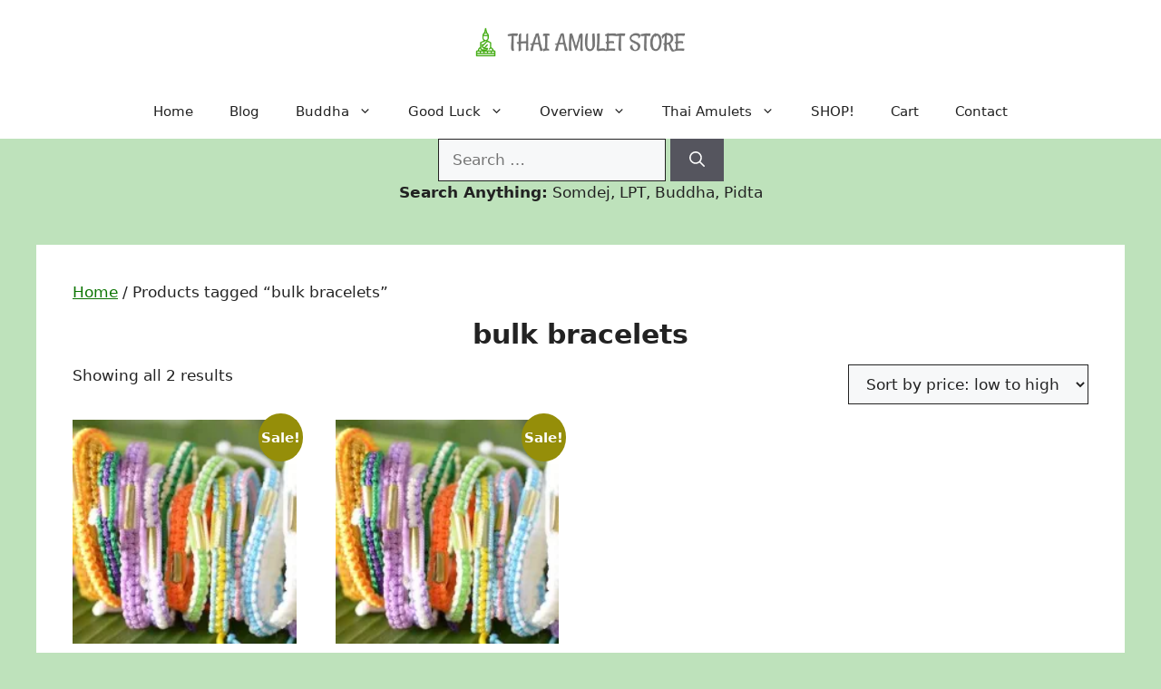

--- FILE ---
content_type: text/html; charset=UTF-8
request_url: https://thaiamuletstore.com/product-tag/bulk-bracelets/
body_size: 13687
content:
<!DOCTYPE html>
<html lang="en-US">
<head>
	<meta charset="UTF-8">
	<style id="jetpack-boost-critical-css">@media all{.screen-reader-text{clip:rect(1px,1px,1px,1px);word-wrap:normal!important;border:0;clip-path:inset(50%);height:1px;margin:-1px;overflow:hidden;overflow-wrap:normal!important;padding:0;position:absolute!important;width:1px}}@media only screen and (max-width:768px){.woocommerce ul.products[class*=columns-] li.product,.woocommerce-page ul.products[class*=columns-] li.product{width:48%;float:left;clear:both;margin:0 0 2.992em}.woocommerce ul.products[class*=columns-] li.product:nth-child(2n),.woocommerce-page ul.products[class*=columns-] li.product:nth-child(2n){float:right;clear:none!important}}@media all{ul{box-sizing:border-box}.entry-content{counter-reset:footnotes}.screen-reader-text{border:0;clip:rect(1px,1px,1px,1px);-webkit-clip-path:inset(50%);clip-path:inset(50%);height:1px;margin:-1px;overflow:hidden;padding:0;position:absolute;width:1px;word-wrap:normal!important}.woocommerce img,.woocommerce-page img{height:auto;max-width:100%}.woocommerce ul.products,.woocommerce-page ul.products{clear:both}.woocommerce ul.products:after,.woocommerce ul.products:before,.woocommerce-page ul.products:after,.woocommerce-page ul.products:before{content:" ";display:table}.woocommerce ul.products:after,.woocommerce-page ul.products:after{clear:both}.woocommerce ul.products li.product,.woocommerce-page ul.products li.product{float:left;margin:0 3.8% 2.992em 0;padding:0;position:relative;width:22.05%;margin-left:0}.woocommerce ul.products li.first,.woocommerce-page ul.products li.first{clear:both}.woocommerce ul.products li.last,.woocommerce-page ul.products li.last{margin-right:0}.woocommerce .woocommerce-result-count,.woocommerce-page .woocommerce-result-count{float:left}.woocommerce .woocommerce-ordering,.woocommerce-page .woocommerce-ordering{float:right}.screen-reader-text{clip:rect(1px,1px,1px,1px);height:1px;overflow:hidden;position:absolute!important;width:1px;word-wrap:normal!important}.woocommerce ul.products{margin:0 0 1em;padding:0;list-style:none outside;clear:both}.woocommerce ul.products:after,.woocommerce ul.products:before{content:" ";display:table}.woocommerce ul.products:after{clear:both}.woocommerce ul.products li{list-style:none outside}.woocommerce ul.products li.product .woocommerce-loop-category__title{padding:.5em 0;margin:0;font-size:1em}.woocommerce ul.products li.product a{text-decoration:none}.woocommerce ul.products li.product a img{width:100%;height:auto;display:block;margin:0 0 1em;box-shadow:none}.woocommerce .woocommerce-result-count{margin:0 0 1em}.woocommerce .woocommerce-ordering{margin:0 0 1em}.woocommerce .woocommerce-ordering select{vertical-align:top}body,h1,h2,html,li,p,ul{margin:0;padding:0;border:0}html{font-family:sans-serif;-webkit-text-size-adjust:100%;-ms-text-size-adjust:100%;-webkit-font-smoothing:antialiased;-moz-osx-font-smoothing:grayscale}main{display:block}html{box-sizing:border-box}*{box-sizing:inherit}button,input,select{font-family:inherit;font-size:100%;margin:0}body,button,input,select{font-family:-apple-system,system-ui,BlinkMacSystemFont,"Segoe UI",Helvetica,Arial,sans-serif,"Apple Color Emoji","Segoe UI Emoji","Segoe UI Symbol";font-weight:400;text-transform:none;font-size:17px;line-height:1.5}p{margin-bottom:1.5em}h1,h2{font-family:inherit;font-size:100%;font-style:inherit;font-weight:inherit}h1{font-size:42px;margin-bottom:20px;line-height:1.2em;font-weight:400;text-transform:none}h2{font-size:35px;margin-bottom:20px;line-height:1.2em;font-weight:400;text-transform:none}ul{margin:0 0 1.5em 3em}ul{list-style:disc}li>ul{margin-bottom:0;margin-left:1.5em}mark{text-decoration:none}img{height:auto;max-width:100%}button{background:#55555e;color:#fff;border:1px solid transparent;-webkit-appearance:button;padding:10px 20px}select{border:1px solid;border-radius:0;padding:10px 15px;max-width:100%}a{text-decoration:none}.screen-reader-text{border:0;clip:rect(1px,1px,1px,1px);-webkit-clip-path:inset(50%);clip-path:inset(50%);height:1px;margin:-1px;overflow:hidden;padding:0;position:absolute!important;width:1px;word-wrap:normal!important}.main-navigation{z-index:100;padding:0;clear:both;display:block}.main-navigation a{display:block;text-decoration:none;font-weight:400;text-transform:none;font-size:15px}.main-navigation ul{list-style:none;margin:0;padding-left:0}.main-navigation .main-nav ul li a{padding-left:20px;padding-right:20px;line-height:60px}.inside-navigation{position:relative}.main-navigation .inside-navigation{display:flex;align-items:center;flex-wrap:wrap;justify-content:space-between}.main-navigation .main-nav>ul{display:flex;flex-wrap:wrap;align-items:center}.main-navigation li{position:relative}.nav-align-center .inside-navigation{justify-content:center}.nav-align-center .main-nav>ul{justify-content:center}.main-navigation ul ul{display:block;box-shadow:1px 1px 0 rgba(0,0,0,.1);float:left;position:absolute;left:-99999px;opacity:0;z-index:99999;width:200px;text-align:left;top:auto;height:0;overflow:hidden}.main-navigation ul ul a{display:block}.main-navigation ul ul li{width:100%}.main-navigation .main-nav ul ul li a{line-height:normal;padding:10px 20px;font-size:14px}.main-navigation .main-nav ul li.menu-item-has-children>a{padding-right:0;position:relative}.menu-item-has-children .dropdown-menu-toggle{display:inline-block;height:100%;clear:both;padding-right:20px;padding-left:10px}.menu-item-has-children ul .dropdown-menu-toggle{padding-top:10px;padding-bottom:10px;margin-top:-10px}nav ul ul .menu-item-has-children .dropdown-menu-toggle{float:right}.site-header{position:relative}.inside-header{padding:20px 40px}.main-title{margin:0;font-size:25px;line-height:1.2em;word-wrap:break-word;font-weight:700;text-transform:none}.inside-header{display:flex;align-items:center}.header-aligned-center:not([class*=nav-float-]) .inside-header{justify-content:center;flex-direction:column;text-align:center}.site-content{word-wrap:break-word}.site-content{display:flex}.grid-container{margin-left:auto;margin-right:auto;max-width:1200px}.site-main>*{margin-bottom:20px}.separate-containers .inside-article{padding:40px}.separate-containers .site-main{margin:20px}.separate-containers.no-sidebar .site-main{margin-left:0;margin-right:0}.separate-containers .site-main>:last-child{margin-bottom:0}.gp-icon{display:inline-flex;align-self:center}.gp-icon svg{height:1em;width:1em;top:.125em;position:relative;fill:currentColor}.icon-menu-bars svg:nth-child(2){display:none}.container.grid-container{width:auto}.menu-toggle{display:none}.menu-toggle{padding:0 20px;line-height:60px;margin:0;font-weight:400;text-transform:none;font-size:15px}.menu-toggle .mobile-menu{padding-left:3px}.menu-toggle .gp-icon+.mobile-menu{padding-left:9px}button.menu-toggle{background-color:transparent;flex-grow:1;border:0;text-align:center}@media (max-width:768px){.inside-header{flex-direction:column;text-align:center}.site-content{flex-direction:column}.container .site-content .content-area{width:auto}#main{margin-left:0;margin-right:0}}}</style><meta name='robots' content='index, follow, max-image-preview:large, max-snippet:-1, max-video-preview:-1' />
<meta name="viewport" content="width=device-width, initial-scale=1">
	<!-- This site is optimized with the Yoast SEO plugin v26.7 - https://yoast.com/wordpress/plugins/seo/ -->
	<title>bulk bracelets</title>
	<link rel="canonical" href="https://thaiamuletstore.com/product-tag/bulk-bracelets/" />
	<meta property="og:locale" content="en_US" />
	<meta property="og:type" content="article" />
	<meta property="og:title" content="bulk bracelets" />
	<meta property="og:url" content="https://thaiamuletstore.com/product-tag/bulk-bracelets/" />
	<meta property="og:site_name" content="Thai Amulet Store - Buddha Jewelry, Necklaces, Bracelets" />
	<meta name="twitter:card" content="summary_large_image" />
	<script data-jetpack-boost="ignore" type="application/ld+json" class="yoast-schema-graph">{"@context":"https://schema.org","@graph":[{"@type":"CollectionPage","@id":"https://thaiamuletstore.com/product-tag/bulk-bracelets/","url":"https://thaiamuletstore.com/product-tag/bulk-bracelets/","name":"bulk bracelets","isPartOf":{"@id":"https://thaiamuletstore.com/#website"},"primaryImageOfPage":{"@id":"https://thaiamuletstore.com/product-tag/bulk-bracelets/#primaryimage"},"image":{"@id":"https://thaiamuletstore.com/product-tag/bulk-bracelets/#primaryimage"},"thumbnailUrl":"https://i0.wp.com/thaiamuletstore.com/wp-content/uploads/Buddhist-bracelets-1.jpg?fit=350%2C258&ssl=1","breadcrumb":{"@id":"https://thaiamuletstore.com/product-tag/bulk-bracelets/#breadcrumb"},"inLanguage":"en-US"},{"@type":"ImageObject","inLanguage":"en-US","@id":"https://thaiamuletstore.com/product-tag/bulk-bracelets/#primaryimage","url":"https://i0.wp.com/thaiamuletstore.com/wp-content/uploads/Buddhist-bracelets-1.jpg?fit=350%2C258&ssl=1","contentUrl":"https://i0.wp.com/thaiamuletstore.com/wp-content/uploads/Buddhist-bracelets-1.jpg?fit=350%2C258&ssl=1","width":350,"height":258,"caption":"Many colored Buddhist bracelets with rolled metal takrud."},{"@type":"BreadcrumbList","@id":"https://thaiamuletstore.com/product-tag/bulk-bracelets/#breadcrumb","itemListElement":[{"@type":"ListItem","position":1,"name":"Home","item":"https://thaiamuletstore.com/"},{"@type":"ListItem","position":2,"name":"bulk bracelets"}]},{"@type":"WebSite","@id":"https://thaiamuletstore.com/#website","url":"https://thaiamuletstore.com/","name":"Thai Amulet Store - Buddhas and Buddhist Items","description":"","publisher":{"@id":"https://thaiamuletstore.com/#organization"},"potentialAction":[{"@type":"SearchAction","target":{"@type":"EntryPoint","urlTemplate":"https://thaiamuletstore.com/?s={search_term_string}"},"query-input":{"@type":"PropertyValueSpecification","valueRequired":true,"valueName":"search_term_string"}}],"inLanguage":"en-US"},{"@type":"Organization","@id":"https://thaiamuletstore.com/#organization","name":"Thai Amulet Store","url":"https://thaiamuletstore.com/","logo":{"@type":"ImageObject","inLanguage":"en-US","@id":"https://thaiamuletstore.com/#/schema/logo/image/","url":"https://i0.wp.com/thaiamuletstore.com/wp-content/uploads/Thai-Amulet-Store-Logo-1.jpg?fit=250%2C127&ssl=1","contentUrl":"https://i0.wp.com/thaiamuletstore.com/wp-content/uploads/Thai-Amulet-Store-Logo-1.jpg?fit=250%2C127&ssl=1","width":250,"height":127,"caption":"Thai Amulet Store"},"image":{"@id":"https://thaiamuletstore.com/#/schema/logo/image/"}}]}</script>
	<!-- / Yoast SEO plugin. -->


<link rel='preconnect' href='//i0.wp.com' />
<link rel="alternate" type="application/rss+xml" title="Thai Amulet Store - Buddha Jewelry, Necklaces, Bracelets &raquo; Feed" href="https://thaiamuletstore.com/feed/" />
<link rel="alternate" type="application/rss+xml" title="Thai Amulet Store - Buddha Jewelry, Necklaces, Bracelets &raquo; bulk bracelets Tag Feed" href="https://thaiamuletstore.com/product-tag/bulk-bracelets/feed/" />
<noscript><link rel='stylesheet' id='all-css-7fa7e75ce74f79bdb8dafefad0922c43' href='https://thaiamuletstore.com/wp-content/boost-cache/static/63a8191555.min.css' type='text/css' media='all' /></noscript><link data-media="all" onload="this.media=this.dataset.media; delete this.dataset.media; this.removeAttribute( &apos;onload&apos; );" rel='stylesheet' id='all-css-7fa7e75ce74f79bdb8dafefad0922c43' href='https://thaiamuletstore.com/wp-content/boost-cache/static/63a8191555.min.css' type='text/css' media="not all" />
<style id='woocommerce-general-inline-css'>
.woocommerce .page-header-image-single {display: none;}.woocommerce .entry-content,.woocommerce .product .entry-summary {margin-top: 0;}.related.products {clear: both;}.checkout-subscribe-prompt.clear {visibility: visible;height: initial;width: initial;}@media (max-width:768px) {.woocommerce .woocommerce-ordering,.woocommerce-page .woocommerce-ordering {float: none;}.woocommerce .woocommerce-ordering select {max-width: 100%;}.woocommerce ul.products li.product,.woocommerce-page ul.products li.product,.woocommerce-page[class*=columns-] ul.products li.product,.woocommerce[class*=columns-] ul.products li.product {width: 100%;float: none;}}
/*# sourceURL=woocommerce-general-inline-css */
</style>
<style id='generate-style-inline-css'>
body{background-color:rgba(16,148,4,0.27);color:var(--contrast);}a{color:#0d7503;}a{text-decoration:underline;}.entry-title a, .site-branding a, a.button, .wp-block-button__link, .main-navigation a{text-decoration:none;}a:hover, a:focus, a:active{color:var(--contrast);}.wp-block-group__inner-container{max-width:1200px;margin-left:auto;margin-right:auto;}.site-header .header-image{width:250px;}:root{--contrast:#222222;--contrast-2:#575760;--contrast-3:#b2b2be;--base-2:#f7f8f9;--base-3:#ffffff;--accent:#119405;}:root .has-contrast-color{color:var(--contrast);}:root .has-contrast-background-color{background-color:var(--contrast);}:root .has-contrast-2-color{color:var(--contrast-2);}:root .has-contrast-2-background-color{background-color:var(--contrast-2);}:root .has-contrast-3-color{color:var(--contrast-3);}:root .has-contrast-3-background-color{background-color:var(--contrast-3);}:root .has-base-2-color{color:var(--base-2);}:root .has-base-2-background-color{background-color:var(--base-2);}:root .has-base-3-color{color:var(--base-3);}:root .has-base-3-background-color{background-color:var(--base-3);}:root .has-accent-color{color:var(--accent);}:root .has-accent-background-color{background-color:var(--accent);}.top-bar{background-color:#636363;color:#ffffff;}.top-bar a{color:#ffffff;}.top-bar a:hover{color:#303030;}.site-header{background-color:var(--base-3);}.main-title a,.main-title a:hover{color:var(--contrast);}.site-description{color:var(--contrast-2);}.mobile-menu-control-wrapper .menu-toggle,.mobile-menu-control-wrapper .menu-toggle:hover,.mobile-menu-control-wrapper .menu-toggle:focus,.has-inline-mobile-toggle #site-navigation.toggled{background-color:rgba(0, 0, 0, 0.02);}.main-navigation,.main-navigation ul ul{background-color:var(--base-3);}.main-navigation .main-nav ul li a, .main-navigation .menu-toggle, .main-navigation .menu-bar-items{color:var(--contrast);}.main-navigation .main-nav ul li:not([class*="current-menu-"]):hover > a, .main-navigation .main-nav ul li:not([class*="current-menu-"]):focus > a, .main-navigation .main-nav ul li.sfHover:not([class*="current-menu-"]) > a, .main-navigation .menu-bar-item:hover > a, .main-navigation .menu-bar-item.sfHover > a{color:var(--accent);}button.menu-toggle:hover,button.menu-toggle:focus{color:var(--contrast);}.main-navigation .main-nav ul li[class*="current-menu-"] > a{color:var(--accent);}.navigation-search input[type="search"],.navigation-search input[type="search"]:active, .navigation-search input[type="search"]:focus, .main-navigation .main-nav ul li.search-item.active > a, .main-navigation .menu-bar-items .search-item.active > a{color:var(--accent);}.main-navigation ul ul{background-color:var(--base-3);}.separate-containers .inside-article, .separate-containers .comments-area, .separate-containers .page-header, .one-container .container, .separate-containers .paging-navigation, .inside-page-header{background-color:var(--base-3);}.entry-title a{color:var(--contrast);}.entry-title a:hover{color:var(--contrast-2);}.entry-meta{color:var(--contrast-2);}.sidebar .widget{background-color:var(--base-3);}.footer-widgets{background-color:var(--base-3);}.site-info{background-color:var(--base-3);}input[type="text"],input[type="email"],input[type="url"],input[type="password"],input[type="search"],input[type="tel"],input[type="number"],textarea,select{color:var(--contrast);background-color:var(--base-2);border-color:var(--base);}input[type="text"]:focus,input[type="email"]:focus,input[type="url"]:focus,input[type="password"]:focus,input[type="search"]:focus,input[type="tel"]:focus,input[type="number"]:focus,textarea:focus,select:focus{color:var(--contrast);background-color:var(--base-2);border-color:var(--contrast-3);}button,html input[type="button"],input[type="reset"],input[type="submit"],a.button,a.wp-block-button__link:not(.has-background){color:#ffffff;background-color:#55555e;}button:hover,html input[type="button"]:hover,input[type="reset"]:hover,input[type="submit"]:hover,a.button:hover,button:focus,html input[type="button"]:focus,input[type="reset"]:focus,input[type="submit"]:focus,a.button:focus,a.wp-block-button__link:not(.has-background):active,a.wp-block-button__link:not(.has-background):focus,a.wp-block-button__link:not(.has-background):hover{color:#ffffff;background-color:#3f4047;}a.generate-back-to-top{background-color:rgba( 0,0,0,0.4 );color:#ffffff;}a.generate-back-to-top:hover,a.generate-back-to-top:focus{background-color:rgba( 0,0,0,0.6 );color:#ffffff;}:root{--gp-search-modal-bg-color:var(--base-3);--gp-search-modal-text-color:var(--contrast);--gp-search-modal-overlay-bg-color:rgba(0,0,0,0.2);}@media (max-width:768px){.main-navigation .menu-bar-item:hover > a, .main-navigation .menu-bar-item.sfHover > a{background:none;color:var(--contrast);}}.inside-top-bar.grid-container{max-width:1280px;}.inside-header.grid-container{max-width:1280px;}.site-main .wp-block-group__inner-container{padding:40px;}.separate-containers .paging-navigation{padding-top:20px;padding-bottom:20px;}.entry-content .alignwide, body:not(.no-sidebar) .entry-content .alignfull{margin-left:-40px;width:calc(100% + 80px);max-width:calc(100% + 80px);}.rtl .menu-item-has-children .dropdown-menu-toggle{padding-left:20px;}.rtl .main-navigation .main-nav ul li.menu-item-has-children > a{padding-right:20px;}.footer-widgets-container.grid-container{max-width:1280px;}.inside-site-info.grid-container{max-width:1280px;}@media (max-width:768px){.separate-containers .inside-article, .separate-containers .comments-area, .separate-containers .page-header, .separate-containers .paging-navigation, .one-container .site-content, .inside-page-header{padding:30px;}.site-main .wp-block-group__inner-container{padding:30px;}.inside-top-bar{padding-right:30px;padding-left:30px;}.inside-header{padding-right:30px;padding-left:30px;}.widget-area .widget{padding-top:30px;padding-right:30px;padding-bottom:30px;padding-left:30px;}.footer-widgets-container{padding-top:30px;padding-right:30px;padding-bottom:30px;padding-left:30px;}.inside-site-info{padding-right:30px;padding-left:30px;}.entry-content .alignwide, body:not(.no-sidebar) .entry-content .alignfull{margin-left:-30px;width:calc(100% + 60px);max-width:calc(100% + 60px);}.one-container .site-main .paging-navigation{margin-bottom:20px;}}/* End cached CSS */.is-right-sidebar{width:30%;}.is-left-sidebar{width:30%;}.site-content .content-area{width:100%;}@media (max-width:768px){.main-navigation .menu-toggle,.sidebar-nav-mobile:not(#sticky-placeholder){display:block;}.main-navigation ul,.gen-sidebar-nav,.main-navigation:not(.slideout-navigation):not(.toggled) .main-nav > ul,.has-inline-mobile-toggle #site-navigation .inside-navigation > *:not(.navigation-search):not(.main-nav){display:none;}.nav-align-right .inside-navigation,.nav-align-center .inside-navigation{justify-content:space-between;}}
/*# sourceURL=generate-style-inline-css */
</style>
<noscript><link rel='stylesheet' id='only-screen-and-max-width-768px-css-e1b0d78784803639c923801d098e81a0' href='https://thaiamuletstore.com/wp-content/boost-cache/static/96ea04ff75.min.css' type='text/css' media='only screen and (max-width: 768px)' /></noscript><link data-media="only screen and (max-width: 768px)" onload="this.media=this.dataset.media; delete this.dataset.media; this.removeAttribute( &apos;onload&apos; );" rel='stylesheet' id='only-screen-and-max-width-768px-css-e1b0d78784803639c923801d098e81a0' href='https://thaiamuletstore.com/wp-content/boost-cache/static/96ea04ff75.min.css' type='text/css' media="not all" />
<style id='wp-img-auto-sizes-contain-inline-css'>
img:is([sizes=auto i],[sizes^="auto," i]){contain-intrinsic-size:3000px 1500px}
/*# sourceURL=wp-img-auto-sizes-contain-inline-css */
</style>
<style id='wp-block-library-inline-css'>
:root{--wp-block-synced-color:#7a00df;--wp-block-synced-color--rgb:122,0,223;--wp-bound-block-color:var(--wp-block-synced-color);--wp-editor-canvas-background:#ddd;--wp-admin-theme-color:#007cba;--wp-admin-theme-color--rgb:0,124,186;--wp-admin-theme-color-darker-10:#006ba1;--wp-admin-theme-color-darker-10--rgb:0,107,160.5;--wp-admin-theme-color-darker-20:#005a87;--wp-admin-theme-color-darker-20--rgb:0,90,135;--wp-admin-border-width-focus:2px}@media (min-resolution:192dpi){:root{--wp-admin-border-width-focus:1.5px}}.wp-element-button{cursor:pointer}:root .has-very-light-gray-background-color{background-color:#eee}:root .has-very-dark-gray-background-color{background-color:#313131}:root .has-very-light-gray-color{color:#eee}:root .has-very-dark-gray-color{color:#313131}:root .has-vivid-green-cyan-to-vivid-cyan-blue-gradient-background{background:linear-gradient(135deg,#00d084,#0693e3)}:root .has-purple-crush-gradient-background{background:linear-gradient(135deg,#34e2e4,#4721fb 50%,#ab1dfe)}:root .has-hazy-dawn-gradient-background{background:linear-gradient(135deg,#faaca8,#dad0ec)}:root .has-subdued-olive-gradient-background{background:linear-gradient(135deg,#fafae1,#67a671)}:root .has-atomic-cream-gradient-background{background:linear-gradient(135deg,#fdd79a,#004a59)}:root .has-nightshade-gradient-background{background:linear-gradient(135deg,#330968,#31cdcf)}:root .has-midnight-gradient-background{background:linear-gradient(135deg,#020381,#2874fc)}:root{--wp--preset--font-size--normal:16px;--wp--preset--font-size--huge:42px}.has-regular-font-size{font-size:1em}.has-larger-font-size{font-size:2.625em}.has-normal-font-size{font-size:var(--wp--preset--font-size--normal)}.has-huge-font-size{font-size:var(--wp--preset--font-size--huge)}.has-text-align-center{text-align:center}.has-text-align-left{text-align:left}.has-text-align-right{text-align:right}.has-fit-text{white-space:nowrap!important}#end-resizable-editor-section{display:none}.aligncenter{clear:both}.items-justified-left{justify-content:flex-start}.items-justified-center{justify-content:center}.items-justified-right{justify-content:flex-end}.items-justified-space-between{justify-content:space-between}.screen-reader-text{border:0;clip-path:inset(50%);height:1px;margin:-1px;overflow:hidden;padding:0;position:absolute;width:1px;word-wrap:normal!important}.screen-reader-text:focus{background-color:#ddd;clip-path:none;color:#444;display:block;font-size:1em;height:auto;left:5px;line-height:normal;padding:15px 23px 14px;text-decoration:none;top:5px;width:auto;z-index:100000}html :where(.has-border-color){border-style:solid}html :where([style*=border-top-color]){border-top-style:solid}html :where([style*=border-right-color]){border-right-style:solid}html :where([style*=border-bottom-color]){border-bottom-style:solid}html :where([style*=border-left-color]){border-left-style:solid}html :where([style*=border-width]){border-style:solid}html :where([style*=border-top-width]){border-top-style:solid}html :where([style*=border-right-width]){border-right-style:solid}html :where([style*=border-bottom-width]){border-bottom-style:solid}html :where([style*=border-left-width]){border-left-style:solid}html :where(img[class*=wp-image-]){height:auto;max-width:100%}:where(figure){margin:0 0 1em}html :where(.is-position-sticky){--wp-admin--admin-bar--position-offset:var(--wp-admin--admin-bar--height,0px)}@media screen and (max-width:600px){html :where(.is-position-sticky){--wp-admin--admin-bar--position-offset:0px}}

/*# sourceURL=wp-block-library-inline-css */
</style><noscript><link rel='stylesheet' id='all-css-af16bb2205a0644450da22c428e76a53' href='https://thaiamuletstore.com/wp-content/boost-cache/static/89f0e4e021.min.css' type='text/css' media='all' /></noscript><link data-media="all" onload="this.media=this.dataset.media; delete this.dataset.media; this.removeAttribute( &apos;onload&apos; );" rel='stylesheet' id='all-css-af16bb2205a0644450da22c428e76a53' href='https://thaiamuletstore.com/wp-content/boost-cache/static/89f0e4e021.min.css' type='text/css' media="not all" />
<style id='global-styles-inline-css'>
:root{--wp--preset--aspect-ratio--square: 1;--wp--preset--aspect-ratio--4-3: 4/3;--wp--preset--aspect-ratio--3-4: 3/4;--wp--preset--aspect-ratio--3-2: 3/2;--wp--preset--aspect-ratio--2-3: 2/3;--wp--preset--aspect-ratio--16-9: 16/9;--wp--preset--aspect-ratio--9-16: 9/16;--wp--preset--color--black: #000000;--wp--preset--color--cyan-bluish-gray: #abb8c3;--wp--preset--color--white: #ffffff;--wp--preset--color--pale-pink: #f78da7;--wp--preset--color--vivid-red: #cf2e2e;--wp--preset--color--luminous-vivid-orange: #ff6900;--wp--preset--color--luminous-vivid-amber: #fcb900;--wp--preset--color--light-green-cyan: #7bdcb5;--wp--preset--color--vivid-green-cyan: #00d084;--wp--preset--color--pale-cyan-blue: #8ed1fc;--wp--preset--color--vivid-cyan-blue: #0693e3;--wp--preset--color--vivid-purple: #9b51e0;--wp--preset--color--contrast: var(--contrast);--wp--preset--color--contrast-2: var(--contrast-2);--wp--preset--color--contrast-3: var(--contrast-3);--wp--preset--color--base-2: var(--base-2);--wp--preset--color--base-3: var(--base-3);--wp--preset--color--accent: var(--accent);--wp--preset--gradient--vivid-cyan-blue-to-vivid-purple: linear-gradient(135deg,rgb(6,147,227) 0%,rgb(155,81,224) 100%);--wp--preset--gradient--light-green-cyan-to-vivid-green-cyan: linear-gradient(135deg,rgb(122,220,180) 0%,rgb(0,208,130) 100%);--wp--preset--gradient--luminous-vivid-amber-to-luminous-vivid-orange: linear-gradient(135deg,rgb(252,185,0) 0%,rgb(255,105,0) 100%);--wp--preset--gradient--luminous-vivid-orange-to-vivid-red: linear-gradient(135deg,rgb(255,105,0) 0%,rgb(207,46,46) 100%);--wp--preset--gradient--very-light-gray-to-cyan-bluish-gray: linear-gradient(135deg,rgb(238,238,238) 0%,rgb(169,184,195) 100%);--wp--preset--gradient--cool-to-warm-spectrum: linear-gradient(135deg,rgb(74,234,220) 0%,rgb(151,120,209) 20%,rgb(207,42,186) 40%,rgb(238,44,130) 60%,rgb(251,105,98) 80%,rgb(254,248,76) 100%);--wp--preset--gradient--blush-light-purple: linear-gradient(135deg,rgb(255,206,236) 0%,rgb(152,150,240) 100%);--wp--preset--gradient--blush-bordeaux: linear-gradient(135deg,rgb(254,205,165) 0%,rgb(254,45,45) 50%,rgb(107,0,62) 100%);--wp--preset--gradient--luminous-dusk: linear-gradient(135deg,rgb(255,203,112) 0%,rgb(199,81,192) 50%,rgb(65,88,208) 100%);--wp--preset--gradient--pale-ocean: linear-gradient(135deg,rgb(255,245,203) 0%,rgb(182,227,212) 50%,rgb(51,167,181) 100%);--wp--preset--gradient--electric-grass: linear-gradient(135deg,rgb(202,248,128) 0%,rgb(113,206,126) 100%);--wp--preset--gradient--midnight: linear-gradient(135deg,rgb(2,3,129) 0%,rgb(40,116,252) 100%);--wp--preset--font-size--small: 13px;--wp--preset--font-size--medium: 20px;--wp--preset--font-size--large: 36px;--wp--preset--font-size--x-large: 42px;--wp--preset--spacing--20: 0.44rem;--wp--preset--spacing--30: 0.67rem;--wp--preset--spacing--40: 1rem;--wp--preset--spacing--50: 1.5rem;--wp--preset--spacing--60: 2.25rem;--wp--preset--spacing--70: 3.38rem;--wp--preset--spacing--80: 5.06rem;--wp--preset--shadow--natural: 6px 6px 9px rgba(0, 0, 0, 0.2);--wp--preset--shadow--deep: 12px 12px 50px rgba(0, 0, 0, 0.4);--wp--preset--shadow--sharp: 6px 6px 0px rgba(0, 0, 0, 0.2);--wp--preset--shadow--outlined: 6px 6px 0px -3px rgb(255, 255, 255), 6px 6px rgb(0, 0, 0);--wp--preset--shadow--crisp: 6px 6px 0px rgb(0, 0, 0);}:where(.is-layout-flex){gap: 0.5em;}:where(.is-layout-grid){gap: 0.5em;}body .is-layout-flex{display: flex;}.is-layout-flex{flex-wrap: wrap;align-items: center;}.is-layout-flex > :is(*, div){margin: 0;}body .is-layout-grid{display: grid;}.is-layout-grid > :is(*, div){margin: 0;}:where(.wp-block-columns.is-layout-flex){gap: 2em;}:where(.wp-block-columns.is-layout-grid){gap: 2em;}:where(.wp-block-post-template.is-layout-flex){gap: 1.25em;}:where(.wp-block-post-template.is-layout-grid){gap: 1.25em;}.has-black-color{color: var(--wp--preset--color--black) !important;}.has-cyan-bluish-gray-color{color: var(--wp--preset--color--cyan-bluish-gray) !important;}.has-white-color{color: var(--wp--preset--color--white) !important;}.has-pale-pink-color{color: var(--wp--preset--color--pale-pink) !important;}.has-vivid-red-color{color: var(--wp--preset--color--vivid-red) !important;}.has-luminous-vivid-orange-color{color: var(--wp--preset--color--luminous-vivid-orange) !important;}.has-luminous-vivid-amber-color{color: var(--wp--preset--color--luminous-vivid-amber) !important;}.has-light-green-cyan-color{color: var(--wp--preset--color--light-green-cyan) !important;}.has-vivid-green-cyan-color{color: var(--wp--preset--color--vivid-green-cyan) !important;}.has-pale-cyan-blue-color{color: var(--wp--preset--color--pale-cyan-blue) !important;}.has-vivid-cyan-blue-color{color: var(--wp--preset--color--vivid-cyan-blue) !important;}.has-vivid-purple-color{color: var(--wp--preset--color--vivid-purple) !important;}.has-black-background-color{background-color: var(--wp--preset--color--black) !important;}.has-cyan-bluish-gray-background-color{background-color: var(--wp--preset--color--cyan-bluish-gray) !important;}.has-white-background-color{background-color: var(--wp--preset--color--white) !important;}.has-pale-pink-background-color{background-color: var(--wp--preset--color--pale-pink) !important;}.has-vivid-red-background-color{background-color: var(--wp--preset--color--vivid-red) !important;}.has-luminous-vivid-orange-background-color{background-color: var(--wp--preset--color--luminous-vivid-orange) !important;}.has-luminous-vivid-amber-background-color{background-color: var(--wp--preset--color--luminous-vivid-amber) !important;}.has-light-green-cyan-background-color{background-color: var(--wp--preset--color--light-green-cyan) !important;}.has-vivid-green-cyan-background-color{background-color: var(--wp--preset--color--vivid-green-cyan) !important;}.has-pale-cyan-blue-background-color{background-color: var(--wp--preset--color--pale-cyan-blue) !important;}.has-vivid-cyan-blue-background-color{background-color: var(--wp--preset--color--vivid-cyan-blue) !important;}.has-vivid-purple-background-color{background-color: var(--wp--preset--color--vivid-purple) !important;}.has-black-border-color{border-color: var(--wp--preset--color--black) !important;}.has-cyan-bluish-gray-border-color{border-color: var(--wp--preset--color--cyan-bluish-gray) !important;}.has-white-border-color{border-color: var(--wp--preset--color--white) !important;}.has-pale-pink-border-color{border-color: var(--wp--preset--color--pale-pink) !important;}.has-vivid-red-border-color{border-color: var(--wp--preset--color--vivid-red) !important;}.has-luminous-vivid-orange-border-color{border-color: var(--wp--preset--color--luminous-vivid-orange) !important;}.has-luminous-vivid-amber-border-color{border-color: var(--wp--preset--color--luminous-vivid-amber) !important;}.has-light-green-cyan-border-color{border-color: var(--wp--preset--color--light-green-cyan) !important;}.has-vivid-green-cyan-border-color{border-color: var(--wp--preset--color--vivid-green-cyan) !important;}.has-pale-cyan-blue-border-color{border-color: var(--wp--preset--color--pale-cyan-blue) !important;}.has-vivid-cyan-blue-border-color{border-color: var(--wp--preset--color--vivid-cyan-blue) !important;}.has-vivid-purple-border-color{border-color: var(--wp--preset--color--vivid-purple) !important;}.has-vivid-cyan-blue-to-vivid-purple-gradient-background{background: var(--wp--preset--gradient--vivid-cyan-blue-to-vivid-purple) !important;}.has-light-green-cyan-to-vivid-green-cyan-gradient-background{background: var(--wp--preset--gradient--light-green-cyan-to-vivid-green-cyan) !important;}.has-luminous-vivid-amber-to-luminous-vivid-orange-gradient-background{background: var(--wp--preset--gradient--luminous-vivid-amber-to-luminous-vivid-orange) !important;}.has-luminous-vivid-orange-to-vivid-red-gradient-background{background: var(--wp--preset--gradient--luminous-vivid-orange-to-vivid-red) !important;}.has-very-light-gray-to-cyan-bluish-gray-gradient-background{background: var(--wp--preset--gradient--very-light-gray-to-cyan-bluish-gray) !important;}.has-cool-to-warm-spectrum-gradient-background{background: var(--wp--preset--gradient--cool-to-warm-spectrum) !important;}.has-blush-light-purple-gradient-background{background: var(--wp--preset--gradient--blush-light-purple) !important;}.has-blush-bordeaux-gradient-background{background: var(--wp--preset--gradient--blush-bordeaux) !important;}.has-luminous-dusk-gradient-background{background: var(--wp--preset--gradient--luminous-dusk) !important;}.has-pale-ocean-gradient-background{background: var(--wp--preset--gradient--pale-ocean) !important;}.has-electric-grass-gradient-background{background: var(--wp--preset--gradient--electric-grass) !important;}.has-midnight-gradient-background{background: var(--wp--preset--gradient--midnight) !important;}.has-small-font-size{font-size: var(--wp--preset--font-size--small) !important;}.has-medium-font-size{font-size: var(--wp--preset--font-size--medium) !important;}.has-large-font-size{font-size: var(--wp--preset--font-size--large) !important;}.has-x-large-font-size{font-size: var(--wp--preset--font-size--x-large) !important;}
/*# sourceURL=global-styles-inline-css */
</style>

<style id='classic-theme-styles-inline-css'>
/*! This file is auto-generated */
.wp-block-button__link{color:#fff;background-color:#32373c;border-radius:9999px;box-shadow:none;text-decoration:none;padding:calc(.667em + 2px) calc(1.333em + 2px);font-size:1.125em}.wp-block-file__button{background:#32373c;color:#fff;text-decoration:none}
/*# sourceURL=/wp-includes/css/classic-themes.min.css */
</style>
<style id='woocommerce-inline-inline-css'>
.woocommerce form .form-row .required { visibility: visible; }
/*# sourceURL=woocommerce-inline-inline-css */
</style>



	<noscript><style>.woocommerce-product-gallery{ opacity: 1 !important; }</style></noscript>
	<link rel="icon" href="https://i0.wp.com/thaiamuletstore.com/wp-content/uploads/cropped-tas-icon.png?fit=32%2C32&#038;ssl=1" sizes="32x32" />
<link rel="icon" href="https://i0.wp.com/thaiamuletstore.com/wp-content/uploads/cropped-tas-icon.png?fit=192%2C192&#038;ssl=1" sizes="192x192" />
<link rel="apple-touch-icon" href="https://i0.wp.com/thaiamuletstore.com/wp-content/uploads/cropped-tas-icon.png?fit=180%2C180&#038;ssl=1" />
<meta name="msapplication-TileImage" content="https://i0.wp.com/thaiamuletstore.com/wp-content/uploads/cropped-tas-icon.png?fit=270%2C270&#038;ssl=1" />
		<style id="wp-custom-css">
			.woocommerce button.button.alt, :where(body:not(.woocommerce-block-theme-has-button-styles)) .woocommerce input.button.alt {
    background-color: #ffa500;
    color: #fff;
    -webkit-font-smoothing: antialiased;
}
.featured-image {
    text-align: center;
}

.woocommerce div.product div.images img {
    display: block;
    width: 350px;
    height: auto;
    box-shadow: none;
}
h1.entry-title { text-align: center; }

.post-image {
	text-align:center;
}
h1 {
    font-size: 30px;
    margin-bottom: 17px;
    line-height: 1.1em;
    font-weight: 600;
    text-transform: none;
	text-align: center;
}
h2 {
    font-size: 30px;
		margin-top: 20px;
    margin-bottom: 14px;
    line-height: 1em;
    font-weight: 400;
    text-transform: none;
	text-align: ;
}
h3 {
    font-size: 26px;
	margin-top: 20px;
    margin-bottom: 14px;
    line-height: 1em;
    font-weight: 400;
    text-transform: none;
	text-align: ;
}
h4 {
    font-size: 26px;
	margin-top: 20px;
    margin-bottom: 14px;
    line-height: 1em;
    text-transform: none;
	text-align: ;
}		</style>
		<noscript><link rel='stylesheet' id='all-css-f609c1e7399442b2dea5ec9881c97058' href='https://thaiamuletstore.com/wp-content/boost-cache/static/d8deff4128.min.css' type='text/css' media='all' /></noscript><link data-media="all" onload="this.media=this.dataset.media; delete this.dataset.media; this.removeAttribute( &apos;onload&apos; );" rel='stylesheet' id='all-css-f609c1e7399442b2dea5ec9881c97058' href='https://thaiamuletstore.com/wp-content/boost-cache/static/d8deff4128.min.css' type='text/css' media="not all" />
</head>

<body class="archive tax-product_tag term-bulk-bracelets term-273 wp-custom-logo wp-embed-responsive wp-theme-generatepress theme-generatepress woocommerce woocommerce-page woocommerce-no-js no-sidebar nav-below-header separate-containers header-aligned-center dropdown-hover" itemtype="https://schema.org/Blog" itemscope>
	
	<a class="screen-reader-text skip-link" href="#content" title="Skip to content">Skip to content</a>		<header class="site-header" id="masthead" aria-label="Site"  itemtype="https://schema.org/WPHeader" itemscope>
			<div class="inside-header">
				<div class="site-logo">
					<a href="https://thaiamuletstore.com/" rel="home">
						<img  class="header-image is-logo-image" alt="Thai Amulet Store &#8211; Buddha Jewelry, Necklaces, Bracelets" src="https://i0.wp.com/thaiamuletstore.com/wp-content/uploads/Screenshot-2567-08-26-at-09.16.02.png?fit=796%2C168&#038;ssl=1" width="796" height="168" />
					</a>
				</div>			</div>
		</header>
				<nav class="main-navigation nav-align-center sub-menu-right" id="site-navigation" aria-label="Primary"  itemtype="https://schema.org/SiteNavigationElement" itemscope>
			<div class="inside-navigation grid-container">
								<button class="menu-toggle" aria-controls="primary-menu" aria-expanded="false">
					<span class="gp-icon icon-menu-bars"><svg viewBox="0 0 512 512" aria-hidden="true" xmlns="http://www.w3.org/2000/svg" width="1em" height="1em"><path d="M0 96c0-13.255 10.745-24 24-24h464c13.255 0 24 10.745 24 24s-10.745 24-24 24H24c-13.255 0-24-10.745-24-24zm0 160c0-13.255 10.745-24 24-24h464c13.255 0 24 10.745 24 24s-10.745 24-24 24H24c-13.255 0-24-10.745-24-24zm0 160c0-13.255 10.745-24 24-24h464c13.255 0 24 10.745 24 24s-10.745 24-24 24H24c-13.255 0-24-10.745-24-24z" /></svg><svg viewBox="0 0 512 512" aria-hidden="true" xmlns="http://www.w3.org/2000/svg" width="1em" height="1em"><path d="M71.029 71.029c9.373-9.372 24.569-9.372 33.942 0L256 222.059l151.029-151.03c9.373-9.372 24.569-9.372 33.942 0 9.372 9.373 9.372 24.569 0 33.942L289.941 256l151.03 151.029c9.372 9.373 9.372 24.569 0 33.942-9.373 9.372-24.569 9.372-33.942 0L256 289.941l-151.029 151.03c-9.373 9.372-24.569 9.372-33.942 0-9.372-9.373-9.372-24.569 0-33.942L222.059 256 71.029 104.971c-9.372-9.373-9.372-24.569 0-33.942z" /></svg></span><span class="mobile-menu">Menu</span>				</button>
				<div id="primary-menu" class="main-nav"><ul id="menu-top" class=" menu sf-menu"><li id="menu-item-44705" class="menu-item menu-item-type-custom menu-item-object-custom menu-item-home menu-item-44705"><a href="https://thaiamuletstore.com">Home</a></li>
<li id="menu-item-42814" class="menu-item menu-item-type-post_type menu-item-object-page menu-item-42814"><a href="https://thaiamuletstore.com/blog-new-products-and-videos/">Blog</a></li>
<li id="menu-item-5333" class="menu-item menu-item-type-post_type menu-item-object-page menu-item-has-children menu-item-5333"><a href="https://thaiamuletstore.com/buddhist-history/the-buddha/">Buddha<span role="presentation" class="dropdown-menu-toggle"><span class="gp-icon icon-arrow"><svg viewBox="0 0 330 512" aria-hidden="true" xmlns="http://www.w3.org/2000/svg" width="1em" height="1em"><path d="M305.913 197.085c0 2.266-1.133 4.815-2.833 6.514L171.087 335.593c-1.7 1.7-4.249 2.832-6.515 2.832s-4.815-1.133-6.515-2.832L26.064 203.599c-1.7-1.7-2.832-4.248-2.832-6.514s1.132-4.816 2.832-6.515l14.162-14.163c1.7-1.699 3.966-2.832 6.515-2.832 2.266 0 4.815 1.133 6.515 2.832l111.316 111.317 111.316-111.317c1.7-1.699 4.249-2.832 6.515-2.832s4.815 1.133 6.515 2.832l14.162 14.163c1.7 1.7 2.833 4.249 2.833 6.515z" /></svg></span></span></a>
<ul class="sub-menu">
	<li id="menu-item-5324" class="menu-item menu-item-type-post_type menu-item-object-page menu-item-5324"><a href="https://thaiamuletstore.com/buddha-amulets/">Buddha Pendants &#038; Statues</a></li>
	<li id="menu-item-34665" class="menu-item menu-item-type-taxonomy menu-item-object-category menu-item-34665"><a href="https://thaiamuletstore.com/category/buddha-pendants/">Buddha Pendants Posts</a></li>
	<li id="menu-item-5326" class="menu-item menu-item-type-post_type menu-item-object-page menu-item-5326"><a href="https://thaiamuletstore.com/buddhism-what-is-it/">Buddhism – What Is It?</a></li>
	<li id="menu-item-5325" class="menu-item menu-item-type-post_type menu-item-object-page menu-item-5325"><a href="https://thaiamuletstore.com/buddha-birthday-postures-meaning/">Birthday Buddha Postures (meaning)</a></li>
	<li id="menu-item-5158" class="menu-item menu-item-type-custom menu-item-object-custom menu-item-5158"><a href="https://thaiamuletstore.com/product-category/amulets/black-magic/">Black Magic Amulets</a></li>
	<li id="menu-item-5327" class="menu-item menu-item-type-post_type menu-item-object-page menu-item-5327"><a href="https://thaiamuletstore.com/buddhist-history/buddha-relics/">Buddha Relics History</a></li>
	<li id="menu-item-5328" class="menu-item menu-item-type-post_type menu-item-object-page menu-item-5328"><a href="https://thaiamuletstore.com/buddhist-history/chinnarat-buddha-style/">Chinnarat Buddha Pendants History</a></li>
	<li id="menu-item-5330" class="menu-item menu-item-type-post_type menu-item-object-page menu-item-5330"><a href="https://thaiamuletstore.com/buddhist-history/happy-laughing-smiling-buddha/">Happy Buddha Pendants</a></li>
	<li id="menu-item-5331" class="menu-item menu-item-type-post_type menu-item-object-page menu-item-5331"><a href="https://thaiamuletstore.com/buddhist-history/somdej-buddha-amulets/">Somdej Buddha Style Amulets</a></li>
	<li id="menu-item-5329" class="menu-item menu-item-type-post_type menu-item-object-page menu-item-5329"><a href="https://thaiamuletstore.com/buddhist-history-sothorn-buddha/">Sothorn Buddha History</a></li>
	<li id="menu-item-5332" class="menu-item menu-item-type-post_type menu-item-object-page menu-item-5332"><a href="https://thaiamuletstore.com/thai-buddha-characteristics/">Thai Buddha Features</a></li>
</ul>
</li>
<li id="menu-item-5793" class="menu-item menu-item-type-custom menu-item-object-custom menu-item-has-children menu-item-5793"><a href="https://thaiamuletstore.com/good-luck-amulets/">Good Luck<span role="presentation" class="dropdown-menu-toggle"><span class="gp-icon icon-arrow"><svg viewBox="0 0 330 512" aria-hidden="true" xmlns="http://www.w3.org/2000/svg" width="1em" height="1em"><path d="M305.913 197.085c0 2.266-1.133 4.815-2.833 6.514L171.087 335.593c-1.7 1.7-4.249 2.832-6.515 2.832s-4.815-1.133-6.515-2.832L26.064 203.599c-1.7-1.7-2.832-4.248-2.832-6.514s1.132-4.816 2.832-6.515l14.162-14.163c1.7-1.699 3.966-2.832 6.515-2.832 2.266 0 4.815 1.133 6.515 2.832l111.316 111.317 111.316-111.317c1.7-1.699 4.249-2.832 6.515-2.832s4.815 1.133 6.515 2.832l14.162 14.163c1.7 1.7 2.833 4.249 2.833 6.515z" /></svg></span></span></a>
<ul class="sub-menu">
	<li id="menu-item-5025" class="menu-item menu-item-type-taxonomy menu-item-object-product_cat menu-item-5025"><a href="https://thaiamuletstore.com/product-category/amulets/">ALL AMULETS HERE</a></li>
	<li id="menu-item-6222" class="menu-item menu-item-type-post_type menu-item-object-page menu-item-6222"><a href="https://thaiamuletstore.com/amulet-for-luck/">Thai Amulet for Luck?</a></li>
	<li id="menu-item-4833" class="menu-item menu-item-type-taxonomy menu-item-object-product_cat menu-item-4833"><a href="https://thaiamuletstore.com/product-category/bracelets/">Bracelets</a></li>
	<li id="menu-item-42322" class="menu-item menu-item-type-custom menu-item-object-custom menu-item-42322"><a href="https://thaiamuletstore.com/product-category/amulets/ganesha/">Ganesh Luck</a></li>
	<li id="menu-item-34667" class="menu-item menu-item-type-taxonomy menu-item-object-category menu-item-34667"><a href="https://thaiamuletstore.com/category/good-luck-amulets/">Good Luck Amulet Posts</a></li>
	<li id="menu-item-4486" class="menu-item menu-item-type-post_type menu-item-object-page menu-item-4486"><a href="https://thaiamuletstore.com/buddhist-history/happy-laughing-smiling-buddha/" title="Happy (Fat, Chubby, Laughing) Buddha Pendants">Happy Buddha</a></li>
	<li id="menu-item-4951" class="menu-item menu-item-type-taxonomy menu-item-object-product_cat menu-item-4951"><a href="https://thaiamuletstore.com/product-category/amulets/jatukam-ramathep/">Jatukam Ramathep</a></li>
	<li id="menu-item-4952" class="menu-item menu-item-type-taxonomy menu-item-object-product_cat menu-item-4952"><a href="https://thaiamuletstore.com/product-category/amulets/kwan-yin/">Kwan Yin</a></li>
	<li id="menu-item-5641" class="menu-item menu-item-type-custom menu-item-object-custom menu-item-has-children menu-item-5641"><a href="https://thaiamuletstore.com/buddhist-history/phra-luang-pu-thuat-monk/">Luang Pu Thuat History<span role="presentation" class="dropdown-menu-toggle"><span class="gp-icon icon-arrow-right"><svg viewBox="0 0 192 512" aria-hidden="true" xmlns="http://www.w3.org/2000/svg" width="1em" height="1em" fill-rule="evenodd" clip-rule="evenodd" stroke-linejoin="round" stroke-miterlimit="1.414"><path d="M178.425 256.001c0 2.266-1.133 4.815-2.832 6.515L43.599 394.509c-1.7 1.7-4.248 2.833-6.514 2.833s-4.816-1.133-6.515-2.833l-14.163-14.162c-1.699-1.7-2.832-3.966-2.832-6.515 0-2.266 1.133-4.815 2.832-6.515l111.317-111.316L16.407 144.685c-1.699-1.7-2.832-4.249-2.832-6.515s1.133-4.815 2.832-6.515l14.163-14.162c1.7-1.7 4.249-2.833 6.515-2.833s4.815 1.133 6.514 2.833l131.994 131.993c1.7 1.7 2.832 4.249 2.832 6.515z" fill-rule="nonzero" /></svg></span></span></a>
	<ul class="sub-menu">
		<li id="menu-item-5538" class="menu-item menu-item-type-taxonomy menu-item-object-product_cat menu-item-5538"><a href="https://thaiamuletstore.com/product-category/amulets/luang-pu-thuat/">Luang Pu Thuat Amulets</a></li>
	</ul>
</li>
	<li id="menu-item-5392" class="menu-item menu-item-type-taxonomy menu-item-object-product_cat menu-item-5392"><a href="https://thaiamuletstore.com/product-category/amulets/monk-ajahn-jumnien/">Monk Ajahn Jumnien</a></li>
	<li id="menu-item-5642" class="menu-item menu-item-type-post_type menu-item-object-page menu-item-has-children menu-item-5642"><a href="https://thaiamuletstore.com/buddhist-history/thai-nang-kwak/">Nang Kwak History<span role="presentation" class="dropdown-menu-toggle"><span class="gp-icon icon-arrow-right"><svg viewBox="0 0 192 512" aria-hidden="true" xmlns="http://www.w3.org/2000/svg" width="1em" height="1em" fill-rule="evenodd" clip-rule="evenodd" stroke-linejoin="round" stroke-miterlimit="1.414"><path d="M178.425 256.001c0 2.266-1.133 4.815-2.832 6.515L43.599 394.509c-1.7 1.7-4.248 2.833-6.514 2.833s-4.816-1.133-6.515-2.833l-14.163-14.162c-1.699-1.7-2.832-3.966-2.832-6.515 0-2.266 1.133-4.815 2.832-6.515l111.317-111.316L16.407 144.685c-1.699-1.7-2.832-4.249-2.832-6.515s1.133-4.815 2.832-6.515l14.163-14.162c1.7-1.7 4.249-2.833 6.515-2.833s4.815 1.133 6.514 2.833l131.994 131.993c1.7 1.7 2.832 4.249 2.832 6.515z" fill-rule="nonzero" /></svg></span></span></a>
	<ul class="sub-menu">
		<li id="menu-item-4953" class="menu-item menu-item-type-taxonomy menu-item-object-product_cat menu-item-4953"><a href="https://thaiamuletstore.com/product-category/amulets/nang-kwak/">Nang Kwak Amulets</a></li>
	</ul>
</li>
	<li id="menu-item-4825" class="menu-item menu-item-type-taxonomy menu-item-object-product_cat menu-item-4825"><a href="https://thaiamuletstore.com/product-category/necklaces/">Necklaces</a></li>
	<li id="menu-item-42319" class="menu-item menu-item-type-custom menu-item-object-custom menu-item-42319"><a href="https://thaiamuletstore.com/product-category/amulets/phra-pidta/">Phra Pidta Luck</a></li>
	<li id="menu-item-4955" class="menu-item menu-item-type-taxonomy menu-item-object-product_cat menu-item-4955"><a href="https://thaiamuletstore.com/product-category/amulets/takrut/">Takrut</a></li>
	<li id="menu-item-34294" class="menu-item menu-item-type-taxonomy menu-item-object-product_tag menu-item-34294"><a href="https://thaiamuletstore.com/product-tag/yant/">Yant Flags &#038; Amulets</a></li>
</ul>
</li>
<li id="menu-item-4499" class="menu-item menu-item-type-post_type menu-item-object-page menu-item-has-children menu-item-4499"><a href="https://thaiamuletstore.com/thai-amulets-in-thailand-overview/" title="Thai Amulets in Thailand &#8211; Overview">Overview<span role="presentation" class="dropdown-menu-toggle"><span class="gp-icon icon-arrow"><svg viewBox="0 0 330 512" aria-hidden="true" xmlns="http://www.w3.org/2000/svg" width="1em" height="1em"><path d="M305.913 197.085c0 2.266-1.133 4.815-2.833 6.514L171.087 335.593c-1.7 1.7-4.249 2.832-6.515 2.832s-4.815-1.133-6.515-2.832L26.064 203.599c-1.7-1.7-2.832-4.248-2.832-6.514s1.132-4.816 2.832-6.515l14.162-14.163c1.7-1.699 3.966-2.832 6.515-2.832 2.266 0 4.815 1.133 6.515 2.832l111.316 111.317 111.316-111.317c1.7-1.699 4.249-2.832 6.515-2.832s4.815 1.133 6.515 2.832l14.162 14.163c1.7 1.7 2.833 4.249 2.833 6.515z" /></svg></span></span></a>
<ul class="sub-menu">
	<li id="menu-item-43588" class="menu-item menu-item-type-post_type menu-item-object-page menu-item-43588"><a href="https://thaiamuletstore.com/thai-buddha-statues-from-thailand/">Buddha Statues</a></li>
	<li id="menu-item-34295" class="menu-item menu-item-type-custom menu-item-object-custom menu-item-34295"><a href="https://thaiamuletstore.com/meditation-for-beginners-book/">Meditation Books</a></li>
	<li id="menu-item-4491" class="menu-item menu-item-type-post_type menu-item-object-page menu-item-4491"><a href="https://thaiamuletstore.com/buddhist-history/who-is-phra-pidta/">Phra Pidta Amulets</a></li>
	<li id="menu-item-4506" class="menu-item menu-item-type-post_type menu-item-object-page menu-item-4506"><a href="https://thaiamuletstore.com/buddhist-history/somdej-buddha-amulets/">Somdej Buddha Style Amulets</a></li>
	<li id="menu-item-4495" class="menu-item menu-item-type-post_type menu-item-object-page menu-item-4495"><a href="https://thaiamuletstore.com/buddhist-history-sothorn-buddha/">Sothorn Buddha – Buddhist History</a></li>
	<li id="menu-item-4501" class="menu-item menu-item-type-post_type menu-item-object-page menu-item-4501"><a href="https://thaiamuletstore.com/thai-buddha-characteristics/">Thai Buddha Amulet Characteristics</a></li>
	<li id="menu-item-4502" class="menu-item menu-item-type-post_type menu-item-object-page menu-item-4502"><a href="https://thaiamuletstore.com/thailand-gold-amulets/">Thailand Gold Amulets</a></li>
	<li id="menu-item-4503" class="menu-item menu-item-type-post_type menu-item-object-page menu-item-4503"><a href="https://thaiamuletstore.com/thailand-gold-amulets-2/">Thailand Gold Amulets &#8211; More</a></li>
	<li id="menu-item-4841" class="menu-item menu-item-type-taxonomy menu-item-object-product_cat menu-item-4841"><a href="https://thaiamuletstore.com/product-category/yantra-cloth/">Phra Yant Flag</a></li>
</ul>
</li>
<li id="menu-item-5679" class="menu-item menu-item-type-post_type menu-item-object-page menu-item-has-children menu-item-5679"><a href="https://thaiamuletstore.com/thai-amulets/">Thai Amulets<span role="presentation" class="dropdown-menu-toggle"><span class="gp-icon icon-arrow"><svg viewBox="0 0 330 512" aria-hidden="true" xmlns="http://www.w3.org/2000/svg" width="1em" height="1em"><path d="M305.913 197.085c0 2.266-1.133 4.815-2.833 6.514L171.087 335.593c-1.7 1.7-4.249 2.832-6.515 2.832s-4.815-1.133-6.515-2.832L26.064 203.599c-1.7-1.7-2.832-4.248-2.832-6.514s1.132-4.816 2.832-6.515l14.162-14.163c1.7-1.699 3.966-2.832 6.515-2.832 2.266 0 4.815 1.133 6.515 2.832l111.316 111.317 111.316-111.317c1.7-1.699 4.249-2.832 6.515-2.832s4.815 1.133 6.515 2.832l14.162 14.163c1.7 1.7 2.833 4.249 2.833 6.515z" /></svg></span></span></a>
<ul class="sub-menu">
	<li id="menu-item-4485" class="menu-item menu-item-type-post_type menu-item-object-page menu-item-has-children menu-item-4485"><a href="https://thaiamuletstore.com/buddhist-history/ganesh-elephant-god-of-obstacles/" title="Ganesh Amulets – Ganesha God of Obstacles">Ganesh<span role="presentation" class="dropdown-menu-toggle"><span class="gp-icon icon-arrow-right"><svg viewBox="0 0 192 512" aria-hidden="true" xmlns="http://www.w3.org/2000/svg" width="1em" height="1em" fill-rule="evenodd" clip-rule="evenodd" stroke-linejoin="round" stroke-miterlimit="1.414"><path d="M178.425 256.001c0 2.266-1.133 4.815-2.832 6.515L43.599 394.509c-1.7 1.7-4.248 2.833-6.514 2.833s-4.816-1.133-6.515-2.833l-14.163-14.162c-1.699-1.7-2.832-3.966-2.832-6.515 0-2.266 1.133-4.815 2.832-6.515l111.317-111.316L16.407 144.685c-1.699-1.7-2.832-4.249-2.832-6.515s1.133-4.815 2.832-6.515l14.163-14.162c1.7-1.7 4.249-2.833 6.515-2.833s4.815 1.133 6.514 2.833l131.994 131.993c1.7 1.7 2.832 4.249 2.832 6.515z" fill-rule="nonzero" /></svg></span></span></a>
	<ul class="sub-menu">
		<li id="menu-item-4834" class="menu-item menu-item-type-taxonomy menu-item-object-product_cat menu-item-4834"><a href="https://thaiamuletstore.com/product-category/amulets/ganesha/" title="Ganesh Elephants">Ganesh Amulets</a></li>
	</ul>
</li>
	<li id="menu-item-42326" class="menu-item menu-item-type-custom menu-item-object-custom menu-item-42326"><a href="https://thaiamuletstore.com/3-amulets-for-good-health-recovery-from-illness/">Good Health Amulets</a></li>
	<li id="menu-item-33871" class="menu-item menu-item-type-taxonomy menu-item-object-product_cat menu-item-has-children menu-item-33871"><a href="https://thaiamuletstore.com/product-category/amulets/jatukam-ramathep/">Jatukam<span role="presentation" class="dropdown-menu-toggle"><span class="gp-icon icon-arrow-right"><svg viewBox="0 0 192 512" aria-hidden="true" xmlns="http://www.w3.org/2000/svg" width="1em" height="1em" fill-rule="evenodd" clip-rule="evenodd" stroke-linejoin="round" stroke-miterlimit="1.414"><path d="M178.425 256.001c0 2.266-1.133 4.815-2.832 6.515L43.599 394.509c-1.7 1.7-4.248 2.833-6.514 2.833s-4.816-1.133-6.515-2.833l-14.163-14.162c-1.699-1.7-2.832-3.966-2.832-6.515 0-2.266 1.133-4.815 2.832-6.515l111.317-111.316L16.407 144.685c-1.699-1.7-2.832-4.249-2.832-6.515s1.133-4.815 2.832-6.515l14.163-14.162c1.7-1.7 4.249-2.833 6.515-2.833s4.815 1.133 6.514 2.833l131.994 131.993c1.7 1.7 2.832 4.249 2.832 6.515z" fill-rule="nonzero" /></svg></span></span></a>
	<ul class="sub-menu">
		<li id="menu-item-5197" class="menu-item menu-item-type-custom menu-item-object-custom menu-item-5197"><a href="https://thaiamuletstore.com/buddhist-history/jatukam-ramathep/">Jatukam Info</a></li>
		<li id="menu-item-34666" class="menu-item menu-item-type-taxonomy menu-item-object-category menu-item-34666"><a href="https://thaiamuletstore.com/category/jatukam/">Jatukam Ramathep Posts</a></li>
	</ul>
</li>
	<li id="menu-item-4488" class="menu-item menu-item-type-post_type menu-item-object-page menu-item-has-children menu-item-4488"><a href="https://thaiamuletstore.com/buddhist-history/kwan-yin-goddess-of-compassion/" title="Kwan Yin Amulets – Goddess of Compassion">Kwan Yin<span role="presentation" class="dropdown-menu-toggle"><span class="gp-icon icon-arrow-right"><svg viewBox="0 0 192 512" aria-hidden="true" xmlns="http://www.w3.org/2000/svg" width="1em" height="1em" fill-rule="evenodd" clip-rule="evenodd" stroke-linejoin="round" stroke-miterlimit="1.414"><path d="M178.425 256.001c0 2.266-1.133 4.815-2.832 6.515L43.599 394.509c-1.7 1.7-4.248 2.833-6.514 2.833s-4.816-1.133-6.515-2.833l-14.163-14.162c-1.699-1.7-2.832-3.966-2.832-6.515 0-2.266 1.133-4.815 2.832-6.515l111.317-111.316L16.407 144.685c-1.699-1.7-2.832-4.249-2.832-6.515s1.133-4.815 2.832-6.515l14.163-14.162c1.7-1.7 4.249-2.833 6.515-2.833s4.815 1.133 6.514 2.833l131.994 131.993c1.7 1.7 2.832 4.249 2.832 6.515z" fill-rule="nonzero" /></svg></span></span></a>
	<ul class="sub-menu">
		<li id="menu-item-5061" class="menu-item menu-item-type-custom menu-item-object-custom menu-item-5061"><a href="https://thaiamuletstore.com/product-category/amulets/kwan-yin/">Kwan Yin Amulets</a></li>
	</ul>
</li>
	<li id="menu-item-5155" class="menu-item menu-item-type-custom menu-item-object-custom menu-item-has-children menu-item-5155"><a href="https://thaiamuletstore.com/buddhist-history/thai-nang-kwak/">Nang Kwak<span role="presentation" class="dropdown-menu-toggle"><span class="gp-icon icon-arrow-right"><svg viewBox="0 0 192 512" aria-hidden="true" xmlns="http://www.w3.org/2000/svg" width="1em" height="1em" fill-rule="evenodd" clip-rule="evenodd" stroke-linejoin="round" stroke-miterlimit="1.414"><path d="M178.425 256.001c0 2.266-1.133 4.815-2.832 6.515L43.599 394.509c-1.7 1.7-4.248 2.833-6.514 2.833s-4.816-1.133-6.515-2.833l-14.163-14.162c-1.699-1.7-2.832-3.966-2.832-6.515 0-2.266 1.133-4.815 2.832-6.515l111.317-111.316L16.407 144.685c-1.699-1.7-2.832-4.249-2.832-6.515s1.133-4.815 2.832-6.515l14.163-14.162c1.7-1.7 4.249-2.833 6.515-2.833s4.815 1.133 6.514 2.833l131.994 131.993c1.7 1.7 2.832 4.249 2.832 6.515z" fill-rule="nonzero" /></svg></span></span></a>
	<ul class="sub-menu">
		<li id="menu-item-5157" class="menu-item menu-item-type-custom menu-item-object-custom menu-item-5157"><a href="https://thaiamuletstore.com/product-category/amulets/nang-kwak/">Nang Kwak Amulets</a></li>
	</ul>
</li>
	<li id="menu-item-4954" class="menu-item menu-item-type-taxonomy menu-item-object-product_cat menu-item-has-children menu-item-4954"><a href="https://thaiamuletstore.com/product-category/amulets/phra-pidta/">Phra Pidta<span role="presentation" class="dropdown-menu-toggle"><span class="gp-icon icon-arrow-right"><svg viewBox="0 0 192 512" aria-hidden="true" xmlns="http://www.w3.org/2000/svg" width="1em" height="1em" fill-rule="evenodd" clip-rule="evenodd" stroke-linejoin="round" stroke-miterlimit="1.414"><path d="M178.425 256.001c0 2.266-1.133 4.815-2.832 6.515L43.599 394.509c-1.7 1.7-4.248 2.833-6.514 2.833s-4.816-1.133-6.515-2.833l-14.163-14.162c-1.699-1.7-2.832-3.966-2.832-6.515 0-2.266 1.133-4.815 2.832-6.515l111.317-111.316L16.407 144.685c-1.699-1.7-2.832-4.249-2.832-6.515s1.133-4.815 2.832-6.515l14.163-14.162c1.7-1.7 4.249-2.833 6.515-2.833s4.815 1.133 6.514 2.833l131.994 131.993c1.7 1.7 2.832 4.249 2.832 6.515z" fill-rule="nonzero" /></svg></span></span></a>
	<ul class="sub-menu">
		<li id="menu-item-5159" class="menu-item menu-item-type-post_type menu-item-object-page menu-item-5159"><a href="https://thaiamuletstore.com/buddhist-history/who-is-phra-pidta/">Phra Pidta History</a></li>
	</ul>
</li>
	<li id="menu-item-34292" class="menu-item menu-item-type-post_type menu-item-object-page menu-item-34292"><a href="https://thaiamuletstore.com/thai-amulet-blog-posts-by-category/">Blog Posts by Category</a></li>
	<li id="menu-item-34668" class="menu-item menu-item-type-taxonomy menu-item-object-category menu-item-34668"><a href="https://thaiamuletstore.com/category/thailand-buddhist-amulets/">Thailand Buddhist Pendant Posts</a></li>
</ul>
</li>
<li id="menu-item-5160" class="menu-item menu-item-type-custom menu-item-object-custom menu-item-home menu-item-5160"><a href="https://thaiamuletstore.com">SHOP!</a></li>
<li id="menu-item-5684" class="menu-item menu-item-type-post_type menu-item-object-page menu-item-5684"><a href="https://thaiamuletstore.com/cart-2/">Cart</a></li>
<li id="menu-item-43055" class="menu-item menu-item-type-post_type menu-item-object-page menu-item-43055"><a href="https://thaiamuletstore.com/contact-us/">Contact</a></li>
</ul></div>			</div>
		</nav>
			<div align="center" class="search-box">
<form method="get" class="search-form" action="https://thaiamuletstore.com/">
	<label>
		<span class="screen-reader-text">Search for:</span>
		<input type="search" class="search-field" placeholder="Search &hellip;" value="" name="s" title="Search for:">
	</label>
	<button class="search-submit" aria-label="Search"><span class="gp-icon icon-search"><svg viewBox="0 0 512 512" aria-hidden="true" xmlns="http://www.w3.org/2000/svg" width="1em" height="1em"><path fill-rule="evenodd" clip-rule="evenodd" d="M208 48c-88.366 0-160 71.634-160 160s71.634 160 160 160 160-71.634 160-160S296.366 48 208 48zM0 208C0 93.125 93.125 0 208 0s208 93.125 208 208c0 48.741-16.765 93.566-44.843 129.024l133.826 134.018c9.366 9.379 9.355 24.575-.025 33.941-9.379 9.366-24.575 9.355-33.941-.025L337.238 370.987C301.747 399.167 256.839 416 208 416 93.125 416 0 322.875 0 208z" /></svg></span></button></form>
</div>
<div align="center">
	<p><strong>Search Anything:</strong> Somdej, LPT, Buddha, Pidta</p>
	</div>

	<div class="site grid-container container hfeed" id="page">
				<div class="site-content" id="content">
					<div class="content-area" id="primary">
			<main class="site-main" id="main">
								<div class="woocommerce-archive-wrapper">
					<div class="inside-article">
												<div class="entry-content" itemprop="text">
		<nav class="woocommerce-breadcrumb" aria-label="Breadcrumb"><a href="https://thaiamuletstore.com">Home</a>&nbsp;&#47;&nbsp;Products tagged &ldquo;bulk bracelets&rdquo;</nav><header class="woocommerce-products-header">
			<h1 class="woocommerce-products-header__title page-title">bulk bracelets</h1>
	
	</header>
<div class="woocommerce-notices-wrapper"></div><p class="woocommerce-result-count" role="alert" aria-relevant="all" data-is-sorted-by="true">
	Showing all 2 results<span class="screen-reader-text">Sorted by price: low to high</span></p>
<form class="woocommerce-ordering" method="get">
		<select
		name="orderby"
		class="orderby"
					aria-label="Shop order"
			>
					<option value="popularity" >Sort by popularity</option>
					<option value="date" >Sort by latest</option>
					<option value="price"  selected='selected'>Sort by price: low to high</option>
					<option value="price-desc" >Sort by price: high to low</option>
			</select>
	<input type="hidden" name="paged" value="1" />
	</form>
<ul class="products columns-4">
<li class="product type-product post-1804 status-publish first instock product_cat-bracelets product_tag-bracelet-special product_tag-bracelets product_tag-bracelets-for-sale product_tag-buddhist-bracelets product_tag-bulk product_tag-bulk-bracelets product_tag-daily-specials product_tag-sai-sin-bracelets product_tag-thai-bracelets product_tag-thailand-bracelets has-post-thumbnail sale featured shipping-taxable purchasable product-type-simple">
	<a href="https://thaiamuletstore.com/product/buy-20-bracelets-for-20/" class="woocommerce-LoopProduct-link woocommerce-loop-product__link">
	<span class="onsale">Sale!</span>
	<img width="200" height="200" src="https://i0.wp.com/thaiamuletstore.com/wp-content/uploads/Buddhist-bracelets-1.jpg?resize=200%2C200&amp;ssl=1" class="attachment-woocommerce_thumbnail size-woocommerce_thumbnail" alt="Many colored Buddhist bracelets with rolled metal takrud." decoding="async" srcset="https://i0.wp.com/thaiamuletstore.com/wp-content/uploads/Buddhist-bracelets-1.jpg?resize=200%2C200&amp;ssl=1 200w, https://i0.wp.com/thaiamuletstore.com/wp-content/uploads/Buddhist-bracelets-1.jpg?resize=100%2C100&amp;ssl=1 100w, https://i0.wp.com/thaiamuletstore.com/wp-content/uploads/Buddhist-bracelets-1.jpg?resize=250%2C250&amp;ssl=1 250w, https://i0.wp.com/thaiamuletstore.com/wp-content/uploads/Buddhist-bracelets-1.jpg?resize=144%2C144&amp;ssl=1 144w" sizes="(max-width: 200px) 100vw, 200px" /><h2 class="woocommerce-loop-product__title">Buy 20 Thai Buddhist Sai Sin Bracelets for $25!</h2>
	<span class="price"><del aria-hidden="true"><span class="woocommerce-Price-amount amount"><bdi><span class="woocommerce-Price-currencySymbol">&#36;</span>49.99</bdi></span></del> <span class="screen-reader-text">Original price was: &#036;49.99.</span><ins aria-hidden="true"><span class="woocommerce-Price-amount amount"><bdi><span class="woocommerce-Price-currencySymbol">&#36;</span>25.00</bdi></span></ins><span class="screen-reader-text">Current price is: &#036;25.00.</span></span>
</a><a href="/product-tag/bulk-bracelets/?add-to-cart=1804" aria-describedby="woocommerce_loop_add_to_cart_link_describedby_1804" data-quantity="1" class="button product_type_simple add_to_cart_button ajax_add_to_cart" data-product_id="1804" data-product_sku="!20BRACELETS20" aria-label="Add to cart: &ldquo;Buy 20 Thai Buddhist Sai Sin Bracelets for $25!&rdquo;" rel="nofollow" data-success_message="&ldquo;Buy 20 Thai Buddhist Sai Sin Bracelets for $25!&rdquo; has been added to your cart">Add to cart</a>	<span id="woocommerce_loop_add_to_cart_link_describedby_1804" class="screen-reader-text">
			</span>
</li>
<li class="product type-product post-1805 status-publish instock product_cat-bracelets product_tag-blessed-buddhist-bracelets product_tag-bracelet-sale product_tag-bracelets product_tag-bulk-bracelets product_tag-daily-specials product_tag-sai-sin-bracelets product_tag-thai-bracelets product_tag-thailand-bracelets has-post-thumbnail sale purchasable product-type-simple">
	<a href="https://thaiamuletstore.com/product/buy-50-bracelets-for-40/" class="woocommerce-LoopProduct-link woocommerce-loop-product__link">
	<span class="onsale">Sale!</span>
	<img width="200" height="200" src="https://i0.wp.com/thaiamuletstore.com/wp-content/uploads/Buddhist-bracelets-1.jpg?resize=200%2C200&amp;ssl=1" class="attachment-woocommerce_thumbnail size-woocommerce_thumbnail" alt="Many colored Buddhist bracelets with rolled metal takrud." decoding="async" srcset="https://i0.wp.com/thaiamuletstore.com/wp-content/uploads/Buddhist-bracelets-1.jpg?resize=200%2C200&amp;ssl=1 200w, https://i0.wp.com/thaiamuletstore.com/wp-content/uploads/Buddhist-bracelets-1.jpg?resize=100%2C100&amp;ssl=1 100w, https://i0.wp.com/thaiamuletstore.com/wp-content/uploads/Buddhist-bracelets-1.jpg?resize=250%2C250&amp;ssl=1 250w, https://i0.wp.com/thaiamuletstore.com/wp-content/uploads/Buddhist-bracelets-1.jpg?resize=144%2C144&amp;ssl=1 144w" sizes="(max-width: 200px) 100vw, 200px" /><h2 class="woocommerce-loop-product__title">Buy 50 Thai Buddhist Sai Sin Bracelets for $50</h2>
	<span class="price"><del aria-hidden="true"><span class="woocommerce-Price-amount amount"><bdi><span class="woocommerce-Price-currencySymbol">&#36;</span>79.99</bdi></span></del> <span class="screen-reader-text">Original price was: &#036;79.99.</span><ins aria-hidden="true"><span class="woocommerce-Price-amount amount"><bdi><span class="woocommerce-Price-currencySymbol">&#36;</span>50.00</bdi></span></ins><span class="screen-reader-text">Current price is: &#036;50.00.</span></span>
</a><a href="/product-tag/bulk-bracelets/?add-to-cart=1805" aria-describedby="woocommerce_loop_add_to_cart_link_describedby_1805" data-quantity="1" class="button product_type_simple add_to_cart_button ajax_add_to_cart" data-product_id="1805" data-product_sku="50BRACELETS40" aria-label="Add to cart: &ldquo;Buy 50 Thai Buddhist Sai Sin Bracelets for $50&rdquo;" rel="nofollow" data-success_message="&ldquo;Buy 50 Thai Buddhist Sai Sin Bracelets for $50&rdquo; has been added to your cart">Add to cart</a>	<span id="woocommerce_loop_add_to_cart_link_describedby_1805" class="screen-reader-text">
			</span>
</li>
</ul>
						</div>
											</div>
				</div>
							</main>
		</div>
		
	</div>
</div>


<div class="site-footer">
			<footer class="site-info" aria-label="Site"  itemtype="https://schema.org/WPFooter" itemscope>
			<div class="inside-site-info grid-container">
								<div class="copyright-bar">
					   &copy; ThaiAmuletStore.com We have been in business for 17 years. We care about your experience. Let us know how it goes!

    				</div>
			</div>
		</footer>
		</div>


<script data-jetpack-boost="ignore" type="application/ld+json">{"@context":"https://schema.org/","@type":"BreadcrumbList","itemListElement":[{"@type":"ListItem","position":1,"item":{"name":"Home","@id":"https://thaiamuletstore.com"}},{"@type":"ListItem","position":2,"item":{"name":"Products tagged &amp;ldquo;bulk bracelets&amp;rdquo;","@id":"https://thaiamuletstore.com/product-tag/bulk-bracelets/"}}]}</script>		
			
	

  <!-- Google tag (gtag.js) -->


<script src="https://thaiamuletstore.com/wp-includes/js/jquery/jquery.min.js?ver=3.7.1" id="jquery-core-js"></script><script id="woocommerce-js-extra">
var woocommerce_params = {"ajax_url":"/wp-admin/admin-ajax.php","wc_ajax_url":"/?wc-ajax=%%endpoint%%","i18n_password_show":"Show password","i18n_password_hide":"Hide password"};
//# sourceURL=woocommerce-js-extra
</script><script type='text/javascript' src='https://thaiamuletstore.com/wp-content/boost-cache/static/3810bde415.min.js'></script><script type="speculationrules">
{"prefetch":[{"source":"document","where":{"and":[{"href_matches":"/*"},{"not":{"href_matches":["/wp-*.php","/wp-admin/*","/wp-content/uploads/*","/wp-content/*","/wp-content/plugins/*","/wp-content/themes/generatepress/*","/*\\?(.+)"]}},{"not":{"selector_matches":"a[rel~=\"nofollow\"]"}},{"not":{"selector_matches":".no-prefetch, .no-prefetch a"}}]},"eagerness":"conservative"}]}
</script><script id="generate-a11y">!function(){"use strict";if("querySelector"in document&&"addEventListener"in window){var e=document.body;e.addEventListener("mousedown",function(){e.classList.add("using-mouse")}),e.addEventListener("keydown",function(){e.classList.remove("using-mouse")})}}();</script><script>window.addEventListener( 'load', function() {
				document.querySelectorAll( 'link' ).forEach( function( e ) {'not all' === e.media && e.dataset.media && ( e.media = e.dataset.media, delete e.dataset.media );} );
				var e = document.getElementById( 'jetpack-boost-critical-css' );
				e && ( e.media = 'not all' );
			} );</script><script>
		(function () {
			var c = document.body.className;
			c = c.replace(/woocommerce-no-js/, 'woocommerce-js');
			document.body.className = c;
		})();
	</script><script id="generate-menu-js-extra">
var generatepressMenu = {"toggleOpenedSubMenus":"1","openSubMenuLabel":"Open Sub-Menu","closeSubMenuLabel":"Close Sub-Menu"};
//# sourceURL=generate-menu-js-extra
</script><script type='text/javascript' src='https://thaiamuletstore.com/wp-content/boost-cache/static/e5a8062b83.min.js'></script><script async src="https://www.googletagmanager.com/gtag/js?id=G-BQFY2Q1966"></script><script>
  window.dataLayer = window.dataLayer || [];
  function gtag(){dataLayer.push(arguments);}
  gtag('js', new Date());

  gtag('config', 'G-BQFY2Q1966');
</script></body>
</html>